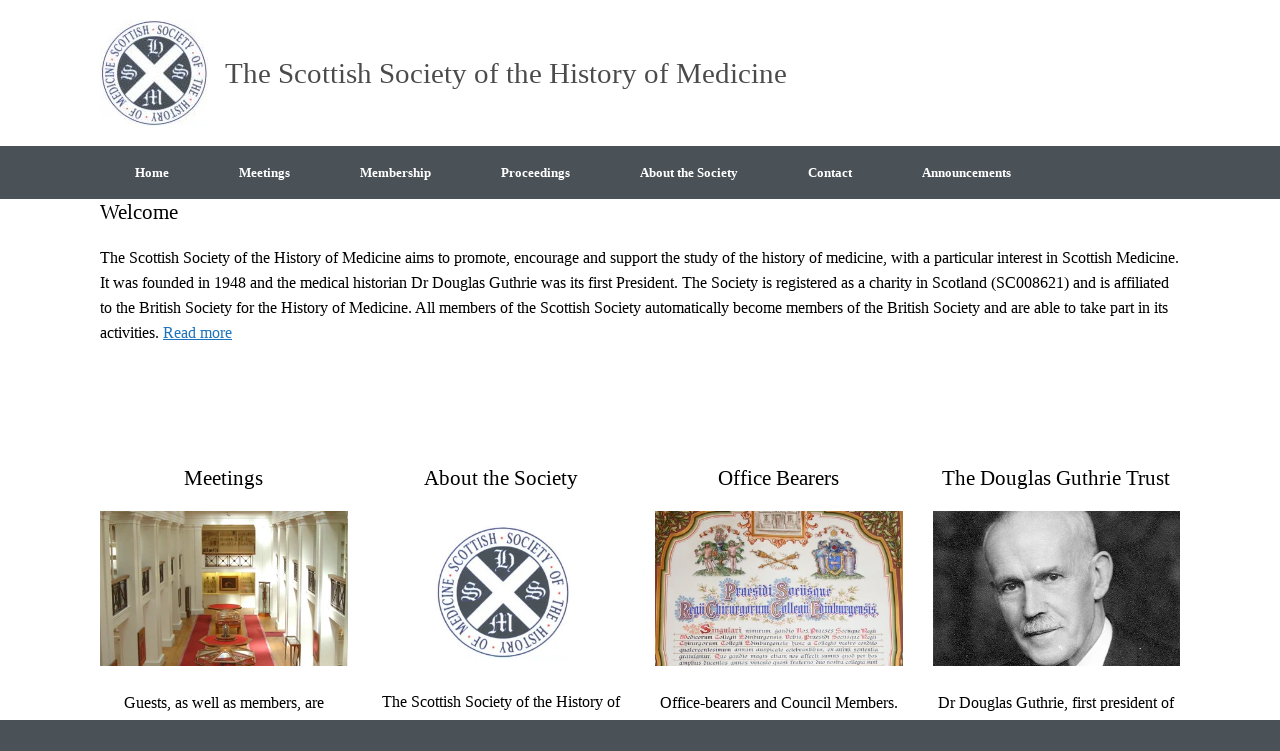

--- FILE ---
content_type: text/html; charset=UTF-8
request_url: https://sshm.ac.uk/
body_size: 12341
content:
<!DOCTYPE html>
<html lang="en-US">
<head>
	<meta charset="UTF-8" />
	<meta http-equiv="X-UA-Compatible" content="IE=10" />
	<link rel="profile" href="http://gmpg.org/xfn/11" />
	<link rel="pingback" href="https://sshm.ac.uk/xmlrpc.php" />
	<title>The Scottish Society of the History of Medicine &#8211; Welcome to the Scottish Society of the History of Medicine</title>
<meta name='robots' content='max-image-preview:large' />
	<style>img:is([sizes="auto" i], [sizes^="auto," i]) { contain-intrinsic-size: 3000px 1500px }</style>
	<link rel="alternate" type="application/rss+xml" title="The Scottish Society of the History of Medicine &raquo; Feed" href="https://sshm.ac.uk/feed/" />
<link rel="alternate" type="application/rss+xml" title="The Scottish Society of the History of Medicine &raquo; Comments Feed" href="https://sshm.ac.uk/comments/feed/" />
<script type="text/javascript">
/* <![CDATA[ */
window._wpemojiSettings = {"baseUrl":"https:\/\/s.w.org\/images\/core\/emoji\/16.0.1\/72x72\/","ext":".png","svgUrl":"https:\/\/s.w.org\/images\/core\/emoji\/16.0.1\/svg\/","svgExt":".svg","source":{"concatemoji":"https:\/\/sshm.ac.uk\/wp-includes\/js\/wp-emoji-release.min.js"}};
/*! This file is auto-generated */
!function(s,n){var o,i,e;function c(e){try{var t={supportTests:e,timestamp:(new Date).valueOf()};sessionStorage.setItem(o,JSON.stringify(t))}catch(e){}}function p(e,t,n){e.clearRect(0,0,e.canvas.width,e.canvas.height),e.fillText(t,0,0);var t=new Uint32Array(e.getImageData(0,0,e.canvas.width,e.canvas.height).data),a=(e.clearRect(0,0,e.canvas.width,e.canvas.height),e.fillText(n,0,0),new Uint32Array(e.getImageData(0,0,e.canvas.width,e.canvas.height).data));return t.every(function(e,t){return e===a[t]})}function u(e,t){e.clearRect(0,0,e.canvas.width,e.canvas.height),e.fillText(t,0,0);for(var n=e.getImageData(16,16,1,1),a=0;a<n.data.length;a++)if(0!==n.data[a])return!1;return!0}function f(e,t,n,a){switch(t){case"flag":return n(e,"\ud83c\udff3\ufe0f\u200d\u26a7\ufe0f","\ud83c\udff3\ufe0f\u200b\u26a7\ufe0f")?!1:!n(e,"\ud83c\udde8\ud83c\uddf6","\ud83c\udde8\u200b\ud83c\uddf6")&&!n(e,"\ud83c\udff4\udb40\udc67\udb40\udc62\udb40\udc65\udb40\udc6e\udb40\udc67\udb40\udc7f","\ud83c\udff4\u200b\udb40\udc67\u200b\udb40\udc62\u200b\udb40\udc65\u200b\udb40\udc6e\u200b\udb40\udc67\u200b\udb40\udc7f");case"emoji":return!a(e,"\ud83e\udedf")}return!1}function g(e,t,n,a){var r="undefined"!=typeof WorkerGlobalScope&&self instanceof WorkerGlobalScope?new OffscreenCanvas(300,150):s.createElement("canvas"),o=r.getContext("2d",{willReadFrequently:!0}),i=(o.textBaseline="top",o.font="600 32px Arial",{});return e.forEach(function(e){i[e]=t(o,e,n,a)}),i}function t(e){var t=s.createElement("script");t.src=e,t.defer=!0,s.head.appendChild(t)}"undefined"!=typeof Promise&&(o="wpEmojiSettingsSupports",i=["flag","emoji"],n.supports={everything:!0,everythingExceptFlag:!0},e=new Promise(function(e){s.addEventListener("DOMContentLoaded",e,{once:!0})}),new Promise(function(t){var n=function(){try{var e=JSON.parse(sessionStorage.getItem(o));if("object"==typeof e&&"number"==typeof e.timestamp&&(new Date).valueOf()<e.timestamp+604800&&"object"==typeof e.supportTests)return e.supportTests}catch(e){}return null}();if(!n){if("undefined"!=typeof Worker&&"undefined"!=typeof OffscreenCanvas&&"undefined"!=typeof URL&&URL.createObjectURL&&"undefined"!=typeof Blob)try{var e="postMessage("+g.toString()+"("+[JSON.stringify(i),f.toString(),p.toString(),u.toString()].join(",")+"));",a=new Blob([e],{type:"text/javascript"}),r=new Worker(URL.createObjectURL(a),{name:"wpTestEmojiSupports"});return void(r.onmessage=function(e){c(n=e.data),r.terminate(),t(n)})}catch(e){}c(n=g(i,f,p,u))}t(n)}).then(function(e){for(var t in e)n.supports[t]=e[t],n.supports.everything=n.supports.everything&&n.supports[t],"flag"!==t&&(n.supports.everythingExceptFlag=n.supports.everythingExceptFlag&&n.supports[t]);n.supports.everythingExceptFlag=n.supports.everythingExceptFlag&&!n.supports.flag,n.DOMReady=!1,n.readyCallback=function(){n.DOMReady=!0}}).then(function(){return e}).then(function(){var e;n.supports.everything||(n.readyCallback(),(e=n.source||{}).concatemoji?t(e.concatemoji):e.wpemoji&&e.twemoji&&(t(e.twemoji),t(e.wpemoji)))}))}((window,document),window._wpemojiSettings);
/* ]]> */
</script>

<style id='wp-emoji-styles-inline-css' type='text/css'>

	img.wp-smiley, img.emoji {
		display: inline !important;
		border: none !important;
		box-shadow: none !important;
		height: 1em !important;
		width: 1em !important;
		margin: 0 0.07em !important;
		vertical-align: -0.1em !important;
		background: none !important;
		padding: 0 !important;
	}
</style>
<link rel='stylesheet' id='wp-block-library-css' href='https://sshm.ac.uk/wp-includes/css/dist/block-library/style.min.css' type='text/css' media='all' />
<style id='classic-theme-styles-inline-css' type='text/css'>
/*! This file is auto-generated */
.wp-block-button__link{color:#fff;background-color:#32373c;border-radius:9999px;box-shadow:none;text-decoration:none;padding:calc(.667em + 2px) calc(1.333em + 2px);font-size:1.125em}.wp-block-file__button{background:#32373c;color:#fff;text-decoration:none}
</style>
<style id='global-styles-inline-css' type='text/css'>
:root{--wp--preset--aspect-ratio--square: 1;--wp--preset--aspect-ratio--4-3: 4/3;--wp--preset--aspect-ratio--3-4: 3/4;--wp--preset--aspect-ratio--3-2: 3/2;--wp--preset--aspect-ratio--2-3: 2/3;--wp--preset--aspect-ratio--16-9: 16/9;--wp--preset--aspect-ratio--9-16: 9/16;--wp--preset--color--black: #000000;--wp--preset--color--cyan-bluish-gray: #abb8c3;--wp--preset--color--white: #ffffff;--wp--preset--color--pale-pink: #f78da7;--wp--preset--color--vivid-red: #cf2e2e;--wp--preset--color--luminous-vivid-orange: #ff6900;--wp--preset--color--luminous-vivid-amber: #fcb900;--wp--preset--color--light-green-cyan: #7bdcb5;--wp--preset--color--vivid-green-cyan: #00d084;--wp--preset--color--pale-cyan-blue: #8ed1fc;--wp--preset--color--vivid-cyan-blue: #0693e3;--wp--preset--color--vivid-purple: #9b51e0;--wp--preset--gradient--vivid-cyan-blue-to-vivid-purple: linear-gradient(135deg,rgba(6,147,227,1) 0%,rgb(155,81,224) 100%);--wp--preset--gradient--light-green-cyan-to-vivid-green-cyan: linear-gradient(135deg,rgb(122,220,180) 0%,rgb(0,208,130) 100%);--wp--preset--gradient--luminous-vivid-amber-to-luminous-vivid-orange: linear-gradient(135deg,rgba(252,185,0,1) 0%,rgba(255,105,0,1) 100%);--wp--preset--gradient--luminous-vivid-orange-to-vivid-red: linear-gradient(135deg,rgba(255,105,0,1) 0%,rgb(207,46,46) 100%);--wp--preset--gradient--very-light-gray-to-cyan-bluish-gray: linear-gradient(135deg,rgb(238,238,238) 0%,rgb(169,184,195) 100%);--wp--preset--gradient--cool-to-warm-spectrum: linear-gradient(135deg,rgb(74,234,220) 0%,rgb(151,120,209) 20%,rgb(207,42,186) 40%,rgb(238,44,130) 60%,rgb(251,105,98) 80%,rgb(254,248,76) 100%);--wp--preset--gradient--blush-light-purple: linear-gradient(135deg,rgb(255,206,236) 0%,rgb(152,150,240) 100%);--wp--preset--gradient--blush-bordeaux: linear-gradient(135deg,rgb(254,205,165) 0%,rgb(254,45,45) 50%,rgb(107,0,62) 100%);--wp--preset--gradient--luminous-dusk: linear-gradient(135deg,rgb(255,203,112) 0%,rgb(199,81,192) 50%,rgb(65,88,208) 100%);--wp--preset--gradient--pale-ocean: linear-gradient(135deg,rgb(255,245,203) 0%,rgb(182,227,212) 50%,rgb(51,167,181) 100%);--wp--preset--gradient--electric-grass: linear-gradient(135deg,rgb(202,248,128) 0%,rgb(113,206,126) 100%);--wp--preset--gradient--midnight: linear-gradient(135deg,rgb(2,3,129) 0%,rgb(40,116,252) 100%);--wp--preset--font-size--small: 13px;--wp--preset--font-size--medium: 20px;--wp--preset--font-size--large: 36px;--wp--preset--font-size--x-large: 42px;--wp--preset--spacing--20: 0.44rem;--wp--preset--spacing--30: 0.67rem;--wp--preset--spacing--40: 1rem;--wp--preset--spacing--50: 1.5rem;--wp--preset--spacing--60: 2.25rem;--wp--preset--spacing--70: 3.38rem;--wp--preset--spacing--80: 5.06rem;--wp--preset--shadow--natural: 6px 6px 9px rgba(0, 0, 0, 0.2);--wp--preset--shadow--deep: 12px 12px 50px rgba(0, 0, 0, 0.4);--wp--preset--shadow--sharp: 6px 6px 0px rgba(0, 0, 0, 0.2);--wp--preset--shadow--outlined: 6px 6px 0px -3px rgba(255, 255, 255, 1), 6px 6px rgba(0, 0, 0, 1);--wp--preset--shadow--crisp: 6px 6px 0px rgba(0, 0, 0, 1);}:where(.is-layout-flex){gap: 0.5em;}:where(.is-layout-grid){gap: 0.5em;}body .is-layout-flex{display: flex;}.is-layout-flex{flex-wrap: wrap;align-items: center;}.is-layout-flex > :is(*, div){margin: 0;}body .is-layout-grid{display: grid;}.is-layout-grid > :is(*, div){margin: 0;}:where(.wp-block-columns.is-layout-flex){gap: 2em;}:where(.wp-block-columns.is-layout-grid){gap: 2em;}:where(.wp-block-post-template.is-layout-flex){gap: 1.25em;}:where(.wp-block-post-template.is-layout-grid){gap: 1.25em;}.has-black-color{color: var(--wp--preset--color--black) !important;}.has-cyan-bluish-gray-color{color: var(--wp--preset--color--cyan-bluish-gray) !important;}.has-white-color{color: var(--wp--preset--color--white) !important;}.has-pale-pink-color{color: var(--wp--preset--color--pale-pink) !important;}.has-vivid-red-color{color: var(--wp--preset--color--vivid-red) !important;}.has-luminous-vivid-orange-color{color: var(--wp--preset--color--luminous-vivid-orange) !important;}.has-luminous-vivid-amber-color{color: var(--wp--preset--color--luminous-vivid-amber) !important;}.has-light-green-cyan-color{color: var(--wp--preset--color--light-green-cyan) !important;}.has-vivid-green-cyan-color{color: var(--wp--preset--color--vivid-green-cyan) !important;}.has-pale-cyan-blue-color{color: var(--wp--preset--color--pale-cyan-blue) !important;}.has-vivid-cyan-blue-color{color: var(--wp--preset--color--vivid-cyan-blue) !important;}.has-vivid-purple-color{color: var(--wp--preset--color--vivid-purple) !important;}.has-black-background-color{background-color: var(--wp--preset--color--black) !important;}.has-cyan-bluish-gray-background-color{background-color: var(--wp--preset--color--cyan-bluish-gray) !important;}.has-white-background-color{background-color: var(--wp--preset--color--white) !important;}.has-pale-pink-background-color{background-color: var(--wp--preset--color--pale-pink) !important;}.has-vivid-red-background-color{background-color: var(--wp--preset--color--vivid-red) !important;}.has-luminous-vivid-orange-background-color{background-color: var(--wp--preset--color--luminous-vivid-orange) !important;}.has-luminous-vivid-amber-background-color{background-color: var(--wp--preset--color--luminous-vivid-amber) !important;}.has-light-green-cyan-background-color{background-color: var(--wp--preset--color--light-green-cyan) !important;}.has-vivid-green-cyan-background-color{background-color: var(--wp--preset--color--vivid-green-cyan) !important;}.has-pale-cyan-blue-background-color{background-color: var(--wp--preset--color--pale-cyan-blue) !important;}.has-vivid-cyan-blue-background-color{background-color: var(--wp--preset--color--vivid-cyan-blue) !important;}.has-vivid-purple-background-color{background-color: var(--wp--preset--color--vivid-purple) !important;}.has-black-border-color{border-color: var(--wp--preset--color--black) !important;}.has-cyan-bluish-gray-border-color{border-color: var(--wp--preset--color--cyan-bluish-gray) !important;}.has-white-border-color{border-color: var(--wp--preset--color--white) !important;}.has-pale-pink-border-color{border-color: var(--wp--preset--color--pale-pink) !important;}.has-vivid-red-border-color{border-color: var(--wp--preset--color--vivid-red) !important;}.has-luminous-vivid-orange-border-color{border-color: var(--wp--preset--color--luminous-vivid-orange) !important;}.has-luminous-vivid-amber-border-color{border-color: var(--wp--preset--color--luminous-vivid-amber) !important;}.has-light-green-cyan-border-color{border-color: var(--wp--preset--color--light-green-cyan) !important;}.has-vivid-green-cyan-border-color{border-color: var(--wp--preset--color--vivid-green-cyan) !important;}.has-pale-cyan-blue-border-color{border-color: var(--wp--preset--color--pale-cyan-blue) !important;}.has-vivid-cyan-blue-border-color{border-color: var(--wp--preset--color--vivid-cyan-blue) !important;}.has-vivid-purple-border-color{border-color: var(--wp--preset--color--vivid-purple) !important;}.has-vivid-cyan-blue-to-vivid-purple-gradient-background{background: var(--wp--preset--gradient--vivid-cyan-blue-to-vivid-purple) !important;}.has-light-green-cyan-to-vivid-green-cyan-gradient-background{background: var(--wp--preset--gradient--light-green-cyan-to-vivid-green-cyan) !important;}.has-luminous-vivid-amber-to-luminous-vivid-orange-gradient-background{background: var(--wp--preset--gradient--luminous-vivid-amber-to-luminous-vivid-orange) !important;}.has-luminous-vivid-orange-to-vivid-red-gradient-background{background: var(--wp--preset--gradient--luminous-vivid-orange-to-vivid-red) !important;}.has-very-light-gray-to-cyan-bluish-gray-gradient-background{background: var(--wp--preset--gradient--very-light-gray-to-cyan-bluish-gray) !important;}.has-cool-to-warm-spectrum-gradient-background{background: var(--wp--preset--gradient--cool-to-warm-spectrum) !important;}.has-blush-light-purple-gradient-background{background: var(--wp--preset--gradient--blush-light-purple) !important;}.has-blush-bordeaux-gradient-background{background: var(--wp--preset--gradient--blush-bordeaux) !important;}.has-luminous-dusk-gradient-background{background: var(--wp--preset--gradient--luminous-dusk) !important;}.has-pale-ocean-gradient-background{background: var(--wp--preset--gradient--pale-ocean) !important;}.has-electric-grass-gradient-background{background: var(--wp--preset--gradient--electric-grass) !important;}.has-midnight-gradient-background{background: var(--wp--preset--gradient--midnight) !important;}.has-small-font-size{font-size: var(--wp--preset--font-size--small) !important;}.has-medium-font-size{font-size: var(--wp--preset--font-size--medium) !important;}.has-large-font-size{font-size: var(--wp--preset--font-size--large) !important;}.has-x-large-font-size{font-size: var(--wp--preset--font-size--x-large) !important;}
:where(.wp-block-post-template.is-layout-flex){gap: 1.25em;}:where(.wp-block-post-template.is-layout-grid){gap: 1.25em;}
:where(.wp-block-columns.is-layout-flex){gap: 2em;}:where(.wp-block-columns.is-layout-grid){gap: 2em;}
:root :where(.wp-block-pullquote){font-size: 1.5em;line-height: 1.6;}
</style>
<link rel='stylesheet' id='siteorigin-panels-front-css' href='https://sshm.ac.uk/wp-content/plugins/siteorigin-panels/css/front-flex.min.css' type='text/css' media='all' />
<link rel='stylesheet' id='vantage-style-css' href='https://sshm.ac.uk/wp-content/themes/vantage/style.css' type='text/css' media='all' />
<link rel='stylesheet' id='font-awesome-css' href='https://sshm.ac.uk/wp-content/themes/vantage/fontawesome/css/font-awesome.css' type='text/css' media='all' />
<link rel='stylesheet' id='siteorigin-mobilenav-css' href='https://sshm.ac.uk/wp-content/themes/vantage/inc/mobilenav/css/mobilenav.css' type='text/css' media='all' />
<link rel='stylesheet' id='recent-posts-widget-with-thumbnails-public-style-css' href='https://sshm.ac.uk/wp-content/plugins/recent-posts-widget-with-thumbnails/public.css' type='text/css' media='all' />
<script type="text/javascript" src="https://sshm.ac.uk/wp-includes/js/tinymce/tinymce.min.js" id="wp-tinymce-root-js"></script>
<script type="text/javascript" src="https://sshm.ac.uk/wp-includes/js/tinymce/plugins/compat3x/plugin.min.js" id="wp-tinymce-js"></script>
<script type="text/javascript" src="https://sshm.ac.uk/wp-includes/js/jquery/jquery.min.js" id="jquery-core-js"></script>
<script type="text/javascript" src="https://sshm.ac.uk/wp-includes/js/jquery/jquery-migrate.min.js" id="jquery-migrate-js"></script>
<script type="text/javascript" src="https://sshm.ac.uk/wp-content/themes/vantage/js/jquery.flexslider.min.js" id="jquery-flexslider-js"></script>
<script type="text/javascript" src="https://sshm.ac.uk/wp-content/themes/vantage/js/jquery.touchSwipe.min.js" id="jquery-touchswipe-js"></script>
<script type="text/javascript" src="https://sshm.ac.uk/wp-content/themes/vantage/js/jquery.theme-main.min.js" id="vantage-main-js"></script>
<script type="text/javascript" src="https://sshm.ac.uk/wp-content/themes/vantage/js/jquery.fitvids.min.js" id="jquery-fitvids-js"></script>
<!--[if lt IE 9]>
<script type="text/javascript" src="https://sshm.ac.uk/wp-content/themes/vantage/js/html5.min.js" id="vantage-html5-js"></script>
<![endif]-->
<!--[if (gte IE 6)&(lte IE 8)]>
<script type="text/javascript" src="https://sshm.ac.uk/wp-content/themes/vantage/js/selectivizr.min.js" id="vantage-selectivizr-js"></script>
<![endif]-->
<script type="text/javascript" id="siteorigin-mobilenav-js-extra">
/* <![CDATA[ */
var mobileNav = {"search":{"url":"https:\/\/sshm.ac.uk","placeholder":"Search"},"text":{"navigate":"Menu","back":"Back","close":"Close"},"nextIconUrl":"https:\/\/sshm.ac.uk\/wp-content\/themes\/vantage\/inc\/mobilenav\/images\/next.png","mobileMenuClose":"<i class=\"fa fa-times\"><\/i>"};
/* ]]> */
</script>
<script type="text/javascript" src="https://sshm.ac.uk/wp-content/themes/vantage/inc/mobilenav/js/mobilenav.min.js" id="siteorigin-mobilenav-js"></script>
<link rel="https://api.w.org/" href="https://sshm.ac.uk/wp-json/" /><link rel="alternate" title="JSON" type="application/json" href="https://sshm.ac.uk/wp-json/wp/v2/pages/1191" /><link rel="EditURI" type="application/rsd+xml" title="RSD" href="https://sshm.ac.uk/xmlrpc.php?rsd" />
<link rel="canonical" href="https://sshm.ac.uk/" />
<link rel='shortlink' href='https://sshm.ac.uk/' />
<link rel="alternate" title="oEmbed (JSON)" type="application/json+oembed" href="https://sshm.ac.uk/wp-json/oembed/1.0/embed?url=https%3A%2F%2Fsshm.ac.uk%2F" />
<link rel="alternate" title="oEmbed (XML)" type="text/xml+oembed" href="https://sshm.ac.uk/wp-json/oembed/1.0/embed?url=https%3A%2F%2Fsshm.ac.uk%2F&#038;format=xml" />
<script type="text/javascript">
(function(url){
	if(/(?:Chrome\/26\.0\.1410\.63 Safari\/537\.31|WordfenceTestMonBot)/.test(navigator.userAgent)){ return; }
	var addEvent = function(evt, handler) {
		if (window.addEventListener) {
			document.addEventListener(evt, handler, false);
		} else if (window.attachEvent) {
			document.attachEvent('on' + evt, handler);
		}
	};
	var removeEvent = function(evt, handler) {
		if (window.removeEventListener) {
			document.removeEventListener(evt, handler, false);
		} else if (window.detachEvent) {
			document.detachEvent('on' + evt, handler);
		}
	};
	var evts = 'contextmenu dblclick drag dragend dragenter dragleave dragover dragstart drop keydown keypress keyup mousedown mousemove mouseout mouseover mouseup mousewheel scroll'.split(' ');
	var logHuman = function() {
		if (window.wfLogHumanRan) { return; }
		window.wfLogHumanRan = true;
		var wfscr = document.createElement('script');
		wfscr.type = 'text/javascript';
		wfscr.async = true;
		wfscr.src = url + '&r=' + Math.random();
		(document.getElementsByTagName('head')[0]||document.getElementsByTagName('body')[0]).appendChild(wfscr);
		for (var i = 0; i < evts.length; i++) {
			removeEvent(evts[i], logHuman);
		}
	};
	for (var i = 0; i < evts.length; i++) {
		addEvent(evts[i], logHuman);
	}
})('//sshm.ac.uk/?wordfence_lh=1&hid=19E92AC051706CE5DBC48AC8DA8261C9');
</script><meta name="viewport" content="width=device-width, initial-scale=1" />		<style type="text/css">
			.so-mobilenav-mobile + * { display: none; }
			@media screen and (max-width: 1024px) { .so-mobilenav-mobile + * { display: block; } .so-mobilenav-standard + * { display: none; } }
		</style>
		<style type="text/css" media="screen">
		#footer-widgets .widget { width: 100%; }
		#masthead-widgets .widget { width: 100%; }
	</style>
	<style media="all" id="siteorigin-panels-layouts-head">/* Layout 1191 */ #pgc-1191-0-0 , #pgc-1191-1-0 , #pgc-1191-4-0 { width:100%;width:calc(100% - ( 0 * 30px ) ) } #pg-1191-0 , #pg-1191-1 , #pg-1191-2 , #pg-1191-3 , #pl-1191 .so-panel { margin-bottom:35px } #pgc-1191-2-0 , #pgc-1191-2-1 , #pgc-1191-2-2 , #pgc-1191-2-3 { width:25%;width:calc(25% - ( 0.75 * 30px ) ) } #pgc-1191-3-0 , #pgc-1191-3-1 { width:50%;width:calc(50% - ( 0.5 * 30px ) ) } #pl-1191 .so-panel:last-of-type { margin-bottom:0px } #pg-1191-0.panel-has-style > .panel-row-style, #pg-1191-0.panel-no-style , #pg-1191-1.panel-has-style > .panel-row-style, #pg-1191-1.panel-no-style , #pg-1191-3.panel-has-style > .panel-row-style, #pg-1191-3.panel-no-style , #pg-1191-4.panel-has-style > .panel-row-style, #pg-1191-4.panel-no-style { -webkit-align-items:flex-start;align-items:flex-start } #panel-1191-1-0-0> .panel-widget-style { border:1px solid #e2e2e2;padding:20px 10px 10px 10px;text-align:center;line-height:30px;border-radius:10px;display:none } @media (max-width:780px){ #pg-1191-0.panel-no-style, #pg-1191-0.panel-has-style > .panel-row-style, #pg-1191-0 , #pg-1191-1.panel-no-style, #pg-1191-1.panel-has-style > .panel-row-style, #pg-1191-1 , #pg-1191-2.panel-no-style, #pg-1191-2.panel-has-style > .panel-row-style, #pg-1191-2 , #pg-1191-3.panel-no-style, #pg-1191-3.panel-has-style > .panel-row-style, #pg-1191-3 , #pg-1191-4.panel-no-style, #pg-1191-4.panel-has-style > .panel-row-style, #pg-1191-4 { -webkit-flex-direction:column;-ms-flex-direction:column;flex-direction:column } #pg-1191-0 > .panel-grid-cell , #pg-1191-0 > .panel-row-style > .panel-grid-cell , #pg-1191-1 > .panel-grid-cell , #pg-1191-1 > .panel-row-style > .panel-grid-cell , #pg-1191-2 > .panel-grid-cell , #pg-1191-2 > .panel-row-style > .panel-grid-cell , #pg-1191-3 > .panel-grid-cell , #pg-1191-3 > .panel-row-style > .panel-grid-cell , #pg-1191-4 > .panel-grid-cell , #pg-1191-4 > .panel-row-style > .panel-grid-cell { width:100%;margin-right:0 } #pgc-1191-2-0 , #pgc-1191-2-1 , #pgc-1191-2-2 , #pgc-1191-3-0 { margin-bottom:30px } #pl-1191 .panel-grid-cell { padding:0 } #pl-1191 .panel-grid .panel-grid-cell-empty { display:none } #pl-1191 .panel-grid .panel-grid-cell-mobile-last { margin-bottom:0px }  } </style><style type="text/css" id="vantage-footer-widgets">#footer-widgets aside { width : 100%; } </style> <style type="text/css" id="customizer-css">body,button,input,select,textarea { font-family: "Georgia", "Times New Roman", Times, serif; font-weight: 400 } #masthead h1 { font-family: "Georgia", "Times New Roman", Times, serif; font-weight: 400 } h1,h2,h3,h4,h5,h6 { font-family: "Georgia", "Times New Roman", Times, serif; font-weight: 400 } #masthead .hgroup h1, #masthead.masthead-logo-in-menu .logo > h1 { font-size: px } #page-title, article.post .entry-header h1.entry-title, article.page .entry-header h1.entry-title { color: #000000 } .entry-content { font-size: 16px } .entry-content, #comments .commentlist article .comment-meta a { color: #000000 } .entry-content h1, .entry-content h2, .entry-content h3, .entry-content h4, .entry-content h5, .entry-content h6, #comments .commentlist article .comment-author a, #comments .commentlist article .comment-author, #comments-title, #reply-title, #commentform label { color: #000000 } #comments-title, #reply-title { border-bottom-color: #000000 } #masthead .hgroup { padding-top: 20px; padding-bottom: 20px } .entry-content a, .entry-content a:visited, article.post .author-box .box-content .author-posts a:hover, #secondary a, #secondary a:visited, #masthead .hgroup a, #masthead .hgroup a:visited, .comment-form .logged-in-as a, .comment-form .logged-in-as a:visited { color: #1e73be } .entry-content a:hover, .entry-content a:focus, .entry-content a:active, #secondary a:hover, #masthead .hgroup a:hover, #masthead .hgroup a:focus, #masthead .hgroup a:active, .comment-form .logged-in-as a:hover, .comment-form .logged-in-as a:focus, .comment-form .logged-in-as a:active { color: #000000 } .main-navigation ul { text-align: left } .main-navigation { background-color: #4a5157 } .main-navigation a { color: #ffffff } .main-navigation ul ul { background-color: #4a5157 } .main-navigation ul ul a { color: #ffffff } .main-navigation ul li:hover > a, #search-icon #search-icon-icon:hover { background-color: #464646 } .main-navigation ul ul li:hover > a { background-color: #464646 } .main-navigation [class^="fa fa-"], .main-navigation .mobile-nav-icon { color: #ffffff } #header-sidebar .widget_nav_menu ul.menu > li > ul.sub-menu { border-top-color: #464646 } a.button, button, html input[type="button"], input[type="reset"], input[type="submit"], .post-navigation a, #image-navigation a, article.post .more-link, article.page .more-link, .paging-navigation a, .woocommerce #page-wrapper .button, .woocommerce a.button, .woocommerce .checkout-button, .woocommerce input.button, #infinite-handle span button { text-shadow: none } a.button, button, html input[type="button"], input[type="reset"], input[type="submit"], .post-navigation a, #image-navigation a, article.post .more-link, article.page .more-link, .paging-navigation a, .woocommerce #page-wrapper .button, .woocommerce a.button, .woocommerce .checkout-button, .woocommerce input.button, .woocommerce #respond input#submit.alt, .woocommerce a.button.alt, .woocommerce button.button.alt, .woocommerce input.button.alt, #infinite-handle span { -webkit-box-shadow: none; -moz-box-shadow: none; box-shadow: none } #masthead { background-color: #ffffff } #main { background-color: #ffffff } #colophon, body.layout-full { background-color: #4a5157 } #footer-widgets .widget .widget-title { color: #ffffff } #footer-widgets .widget { color: #ffffff } #colophon .widget_nav_menu .menu-item a { border-color: #ffffff } #footer-widgets .widget a, #footer-widgets .widget a:visited { color: #ffffff } #footer-widgets .widget a:hover, #footer-widgets .widget a:focus, #footer-widgets .widget a:active { color: #ffffff } #colophon #theme-attribution, #colophon #site-info { color: #ffffff } #colophon #theme-attribution a, #colophon #site-info a { color: #ffffff } </style><link rel="icon" href="https://sshm.ac.uk/wp-content/uploads/2017/04/cropped-sshm_new-32x32.png" sizes="32x32" />
<link rel="icon" href="https://sshm.ac.uk/wp-content/uploads/2017/04/cropped-sshm_new-192x192.png" sizes="192x192" />
<link rel="apple-touch-icon" href="https://sshm.ac.uk/wp-content/uploads/2017/04/cropped-sshm_new-180x180.png" />
<meta name="msapplication-TileImage" content="https://sshm.ac.uk/wp-content/uploads/2017/04/cropped-sshm_new-270x270.png" />
</head>

<body class="home wp-singular page-template page-template-home-panels page-template-home-panels-php page page-id-1191 wp-theme-vantage siteorigin-panels siteorigin-panels-before-js siteorigin-panels-home group-blog responsive layout-full no-js no-sidebar panels-style-force-full page-layout-default page-layout-no-masthead-margin page-layout-no-footer-margin not-default-page mobilenav">


<div id="page-wrapper">

	
	
		<header id="masthead" class="site-header" role="banner">

	<div class="hgroup full-container ">

		
			<a href="https://sshm.ac.uk/" title="The Scottish Society of the History of Medicine" rel="home" class="logo"><img src="https://sshm.ac.uk/wp-content/uploads/2013/06/logo-small.jpg"  class="logo-height-constrain"  width="108"  height="106"  alt="The Scottish Society of the History of Medicine Logo"  srcset="https://sshm.ac.uk/wp-content/uploads/2017/04/sshm_new.png 2x"  /></a>
			
				<div class="support-text">
					The Scottish Society of the History of Medicine				</div>

			
		
	</div><!-- .hgroup.full-container -->

	
<nav role="navigation" class="site-navigation main-navigation primary use-sticky-menu">

	<div class="full-container">
				
					<div id="so-mobilenav-standard-1" data-id="1" class="so-mobilenav-standard"></div><div class="menu-topmenu-container"><ul id="menu-topmenu" class="menu"><li id="menu-item-16" class="menu-item menu-item-type-custom menu-item-object-custom current-menu-item current_page_item menu-item-home menu-item-16"><a href="http://sshm.ac.uk/" aria-current="page"><span class="icon"></span>Home</a></li>
<li id="menu-item-20" class="menu-item menu-item-type-post_type menu-item-object-page menu-item-has-children menu-item-20"><a href="https://sshm.ac.uk/meetings/">Meetings</a>
<ul class="sub-menu">
	<li id="menu-item-140" class="menu-item menu-item-type-post_type menu-item-object-page menu-item-140"><a href="https://sshm.ac.uk/future-meetings/">Future meetings</a></li>
	<li id="menu-item-139" class="menu-item menu-item-type-post_type menu-item-object-page menu-item-139"><a href="https://sshm.ac.uk/meetings/previous-meetings/">Previous meetings</a></li>
</ul>
</li>
<li id="menu-item-19" class="menu-item menu-item-type-post_type menu-item-object-page menu-item-19"><a href="https://sshm.ac.uk/membership/">Membership</a></li>
<li id="menu-item-85" class="menu-item menu-item-type-post_type menu-item-object-page menu-item-has-children menu-item-85"><a href="https://sshm.ac.uk/proceedings/">Proceedings</a>
<ul class="sub-menu">
	<li id="menu-item-174" class="menu-item menu-item-type-post_type menu-item-object-page menu-item-174"><a href="https://sshm.ac.uk/archive/">Archive</a></li>
</ul>
</li>
<li id="menu-item-17" class="menu-item menu-item-type-post_type menu-item-object-page menu-item-has-children menu-item-17"><a href="https://sshm.ac.uk/about-the-society/">About the Society</a>
<ul class="sub-menu">
	<li id="menu-item-421" class="menu-item menu-item-type-post_type menu-item-object-page menu-item-421"><a href="https://sshm.ac.uk/past-presidents-updated/">Past presidents</a></li>
	<li id="menu-item-1555" class="menu-item menu-item-type-post_type menu-item-object-page menu-item-1555"><a href="https://sshm.ac.uk/the-royal-society-of-medicine/">The Royal Society of Medicine</a></li>
</ul>
</li>
<li id="menu-item-18" class="menu-item menu-item-type-post_type menu-item-object-page menu-item-18"><a href="https://sshm.ac.uk/contact/">Contact</a></li>
<li id="menu-item-696" class="menu-item menu-item-type-post_type menu-item-object-page menu-item-696"><a href="https://sshm.ac.uk/announcements/">Announcements</a></li>
</ul></div><div id="so-mobilenav-mobile-1" data-id="1" class="so-mobilenav-mobile"></div><div class="menu-mobilenav-container"><ul id="mobile-nav-item-wrap-1" class="menu"><li><a href="#" class="mobilenav-main-link" data-id="1"><span class="mobile-nav-icon"></span>Menu</a></li></ul></div>			</div>
</nav><!-- .site-navigation .main-navigation -->

</header><!-- #masthead .site-header -->

	
	
	
	
	<div id="main" class="site-main">
		<div class="full-container">
			
<div id="primary" class="content-area">
	<div id="content" class="site-content" role="main">
		<div class="entry-content">
			<div id="pl-1191"  class="panel-layout" ><div id="pg-1191-0"  class="panel-grid panel-no-style" ><div id="pgc-1191-0-0"  class="panel-grid-cell" ><div id="panel-1191-0-0-0" class="so-panel widget widget_sow-editor panel-first-child panel-last-child" data-index="0" ><div
			
			class="so-widget-sow-editor so-widget-sow-editor-base"
			
		><h3 class="widget-title">Welcome</h3>
<div class="siteorigin-widget-tinymce textwidget">
	<p>The Scottish Society of the History of Medicine aims to promote, encourage and support the study of the history of medicine, with a particular interest in Scottish Medicine. It was founded in 1948 and the medical historian Dr Douglas Guthrie was its first President. The Society is registered as a charity in Scotland (SC008621) and is affiliated to the British Society for the History of Medicine. All members of the Scottish Society automatically become members of the British Society and are able to take part in its activities. <a href="http://sshm.ac.uk/about-the-society/">Read more</a></p>
</div>
</div></div></div></div><div id="pg-1191-1"  class="panel-grid panel-has-style" ><div class="wide-grey panel-row-style panel-row-style-for-1191-1" ><div id="pgc-1191-1-0"  class="panel-grid-cell" ><div id="panel-1191-1-0-0" class="so-panel widget widget_sow-editor panel-first-child panel-last-child" data-index="1" ><div class="panel-widget-style panel-widget-style-for-1191-1-0-0" ><div
			
			class="so-widget-sow-editor so-widget-sow-editor-base"
			
		><h3 class="widget-title">Society Meetings</h3>
<div class="siteorigin-widget-tinymce textwidget">
	</div>
</div></div></div></div></div></div><div id="pg-1191-2"  class="panel-grid panel-no-style" ><div id="pgc-1191-2-0"  class="panel-grid-cell" ><div id="panel-1191-2-0-0" class="so-panel widget widget_sow-editor panel-first-child panel-last-child" data-index="2" ><div
			
			class="so-widget-sow-editor so-widget-sow-editor-base"
			
		><h3 class="widget-title">Meetings</h3>
<div class="siteorigin-widget-tinymce textwidget">
	<p><a href="http://sshm.ac.uk/meetings/"><img fetchpriority="high" decoding="async" class="size-full wp-image-67 alignleft" src="http://sshm.ac.uk/wp-content/uploads/2013/07/events.jpg" alt="" width="397" height="249" srcset="https://sshm.ac.uk/wp-content/uploads/2013/07/events.jpg 397w, https://sshm.ac.uk/wp-content/uploads/2013/07/events-300x188.jpg 300w" sizes="(max-width: 397px) 100vw, 397px" /></a>Guests, as well as members, are welcome to attend meetings of the Society. <a href="http://sshm.ac.uk/meetings/">Read more</a></p>
</div>
</div></div></div><div id="pgc-1191-2-1"  class="panel-grid-cell" ><div id="panel-1191-2-1-0" class="so-panel widget widget_sow-editor panel-first-child panel-last-child" data-index="3" ><div
			
			class="so-widget-sow-editor so-widget-sow-editor-base"
			
		><h3 class="widget-title">About the Society</h3>
<div class="siteorigin-widget-tinymce textwidget">
	<p><img loading="lazy" decoding="async" class="wp-image-5 size-full" src="http://sshm.ac.uk/wp-content/uploads/2013/06/logo-med.jpg" alt="Scottish Society of the History of Medicine" width="397" height="249" srcset="https://sshm.ac.uk/wp-content/uploads/2013/06/logo-med.jpg 397w, https://sshm.ac.uk/wp-content/uploads/2013/06/logo-med-300x188.jpg 300w" sizes="auto, (max-width: 397px) 100vw, 397px" /></p>
<p>The Scottish Society of the History of Medicine was founded in 1948. <a href="http://sshm.ac.uk/about-the-society/">Read More</a></p>
</div>
</div></div></div><div id="pgc-1191-2-2"  class="panel-grid-cell" ><div id="panel-1191-2-2-0" class="so-panel widget widget_sow-editor panel-first-child panel-last-child" data-index="4" ><div
			
			class="so-widget-sow-editor so-widget-sow-editor-base"
			
		><h3 class="widget-title">Office Bearers</h3>
<div class="siteorigin-widget-tinymce textwidget">
	<p><a href="http://sshm.ac.uk/office-holders/"><img loading="lazy" decoding="async" class="alignleft wp-image-60 size-full" src="http://sshm.ac.uk/wp-content/uploads/2013/07/Office-Holders.jpg" alt="" width="397" height="249" srcset="https://sshm.ac.uk/wp-content/uploads/2013/07/Office-Holders.jpg 397w, https://sshm.ac.uk/wp-content/uploads/2013/07/Office-Holders-300x188.jpg 300w" sizes="auto, (max-width: 397px) 100vw, 397px" /></a>Office-bearers and Council Members. <a href="http://sshm.ac.uk/office-holders/">Read more</a></p>
</div>
</div></div></div><div id="pgc-1191-2-3"  class="panel-grid-cell" ><div id="panel-1191-2-3-0" class="so-panel widget widget_sow-editor panel-first-child panel-last-child" data-index="5" ><div
			
			class="so-widget-sow-editor so-widget-sow-editor-base"
			
		><h3 class="widget-title">The Douglas Guthrie Trust</h3>
<div class="siteorigin-widget-tinymce textwidget">
	<p><a href="http://sshm.ac.uk/the-douglas-guthrie-trust/"><img loading="lazy" decoding="async" class="alignleft wp-image-39 size-full" src="http://sshm.ac.uk/wp-content/uploads/2013/06/D.Guthrie_sm.jpg" alt="" width="397" height="249" srcset="https://sshm.ac.uk/wp-content/uploads/2013/06/D.Guthrie_sm.jpg 397w, https://sshm.ac.uk/wp-content/uploads/2013/06/D.Guthrie_sm-300x188.jpg 300w" sizes="auto, (max-width: 397px) 100vw, 397px" /></a>Dr Douglas Guthrie, first president of the Society established a trust fund. <a href="http://sshm.ac.uk/the-douglas-guthrie-trust/">Read more</a></p>
</div>
</div></div></div></div><div id="pg-1191-3"  class="panel-grid panel-no-style" ><div id="pgc-1191-3-0"  class="panel-grid-cell" ><div id="panel-1191-3-0-0" class="so-panel widget widget_sow-editor panel-first-child" data-index="6" ><div
			
			class="so-widget-sow-editor so-widget-sow-editor-base"
			
		><h3 class="widget-title">Join the Society</h3>
<div class="siteorigin-widget-tinymce textwidget">
	<ul><li>Promote, encourage and support the study of the history of medicine</li><li>The Society is registered as a charity in Scotland (SC008621)</li><li>Affiliated to the British Society for the History of Medicine</li><li>Three meetings are held each year</li><li>An annual lecture and dinner in honour of Dr Haldane Tait</li><li>Only £15 per annum</li></ul><p> </p></div>
</div></div><div id="panel-1191-3-0-1" class="so-panel widget widget_sow-image panel-last-child" data-index="7" ><div
			
			class="so-widget-sow-image so-widget-sow-image-default-8b5b6f678277-1191"
			
		>
<div class="sow-image-container">
			<a href="https://www.facebook.com/ScottishSocietyOfTheHistoryOfMedicine?fref=ts"
			target="_blank" rel="noopener noreferrer" 		>
			<img 
	src="https://sshm.ac.uk/wp-content/uploads/2017/04/facebook.png" width="391" height="110" srcset="https://sshm.ac.uk/wp-content/uploads/2017/04/facebook.png 391w, https://sshm.ac.uk/wp-content/uploads/2017/04/facebook-300x84.png 300w" sizes="(max-width: 391px) 100vw, 391px" alt="" 		class="so-widget-image"/>
			</a></div>

</div></div></div><div id="pgc-1191-3-1"  class="panel-grid-cell" ><div id="panel-1191-3-1-0" class="so-panel widget widget_recent-posts-widget-with-thumbnails recent-posts-widget-with-thumbnails panel-first-child panel-last-child" data-index="8" >
<div id="rpwwt-widget-3-1-0" class="rpwwt-widget">
<h3 class="widget-title">Latest News</h3>
	<ul>
		<li><a href="https://sshm.ac.uk/webinar-series-from-the-rsm/"><span class="rpwwt-post-title">Webinar series from the RSM</span></a></li>
		<li><a href="https://sshm.ac.uk/historical-perspectives-in-clinical-neurology/"><span class="rpwwt-post-title">Historical Perspectives in Clinical Neurology</span></a></li>
		<li><a href="https://sshm.ac.uk/memoir-of-a-medical-career/"><span class="rpwwt-post-title">Memoir of a medical career</span></a></li>
		<li><a href="https://sshm.ac.uk/rcpe-history-of-medicine-award/"><span class="rpwwt-post-title">RCPE History of medicine award</span></a></li>
		<li><a href="https://sshm.ac.uk/100-years-on-from-the-death-of-dr-elsie-inglis/"><span class="rpwwt-post-title">100 years on from the death of Dr Elsie Inglis</span></a></li>
	</ul>
</div><!-- .rpwwt-widget -->
</div></div></div><div id="pg-1191-4"  class="panel-grid panel-no-style" ><div id="pgc-1191-4-0"  class="panel-grid-cell" ><div id="panel-1191-4-0-0" class="so-panel widget panel-first-child panel-last-child" data-index="9" ></div></div></div></div>		</div>
	</div><!-- #content .site-content -->
</div><!-- #primary .content-area -->

					</div><!-- .full-container -->
	</div><!-- #main .site-main -->

	
	
	<footer id="colophon" class="site-footer" role="contentinfo">

			<div id="footer-widgets" class="full-container">
			<aside id="text-2" class="widget widget_text"><h3 class="widget-title">Contact Us </h3>			<div class="textwidget"><p>Mr Andreas Demetriades<br />
Secretary SSHM<br />
2 Belmont Terrace<br />
Edinburgh<br />
EH12 6JF</p>
<p>Email: <a href="mailto:andreas.demetriades@gmail.com">andreas.demetriades@gmail.com</a></p>
</div>
		</aside>		</div><!-- #footer-widgets -->
	
	
	<div id="theme-attribution">A <a href="https://siteorigin.com">SiteOrigin</a> Theme</div>
</footer><!-- #colophon .site-footer -->

	
</div><!-- #page-wrapper -->


<script type="speculationrules">
{"prefetch":[{"source":"document","where":{"and":[{"href_matches":"\/*"},{"not":{"href_matches":["\/wp-*.php","\/wp-admin\/*","\/wp-content\/uploads\/*","\/wp-content\/*","\/wp-content\/plugins\/*","\/wp-content\/themes\/vantage\/*","\/*\\?(.+)"]}},{"not":{"selector_matches":"a[rel~=\"nofollow\"]"}},{"not":{"selector_matches":".no-prefetch, .no-prefetch a"}}]},"eagerness":"conservative"}]}
</script>
<a href="#" id="scroll-to-top" class="scroll-to-top" title="Back To Top"><span class="vantage-icon-arrow-up"></span></a><link rel='stylesheet' id='so-css-vantage-css' href='https://sshm.ac.uk/wp-content/uploads/so-css/so-css-vantage.css' type='text/css' media='all' />
<link rel='stylesheet' id='sow-image-default-8b5b6f678277-1191-css' href='https://sshm.ac.uk/wp-content/uploads/siteorigin-widgets/sow-image-default-8b5b6f678277-1191.css' type='text/css' media='all' />
<script>document.body.className = document.body.className.replace("siteorigin-panels-before-js","");</script>
</body>
</html>

<!-- Page cached by LiteSpeed Cache 7.6.2 on 2026-01-30 00:24:28 -->

--- FILE ---
content_type: text/css
request_url: https://sshm.ac.uk/wp-content/uploads/so-css/so-css-vantage.css
body_size: 237
content:
.headerA.panel-widget-style.panel-widget-style-for-1191-5-0-0  {
  text-align: center;
}

.headerB.panel-widget-style.panel-widget-style-for-1191-5-1-0 {
    text-align: center;
}
.entry-content h3 {

    font-size: 1.3em;

}

#pg-1191-2 {
text-align:center;
}

#theme-attribution {
  display:none;
}


#masthead .hgroup .support-text {
    color: #4b4b4b;
    float: left;
    font-size: 29px;
    left: 125px;
    line-height: 1.2em;
    position: absolute;
    top: 50%;
    font-style:normal!important;
    max-width:100%!important;
}

#panel-1191-1-0-0 h3, #pgc-1191-1-1 h3 {
  font-size:2em;
  text-align:center;
}
#panel-1191-1-0-0 h4 , #pgc-1191-1-1 h4 {
    font-size:18px;
  text-align:center;
  
}
#panel-1191-1-0-0 p {
  text-align:center;
  }

#panel-1191-3-0-0 ul {
  padding-left:0px;
  margin-left:0px;
}

#panel-1191-3-0-0 li {
    padding-left:0px;
  margin-left:0px;
  line-height:35px;
  list-style-type:none;
}

#panel-1191-3-0-0 li::before {
 content:'\2713';
  color:#1e73be;
    float: left;
    padding-right: 10px;
 
}

#panel-1191-3-0-0 {
  margin-bottom:0px!important;
  
}

.rpwwt-widget ul li {
    margin: 0 0 0.6em!important;
}

--- FILE ---
content_type: text/css
request_url: https://sshm.ac.uk/wp-content/uploads/siteorigin-widgets/sow-image-default-8b5b6f678277-1191.css
body_size: 0
content:
.so-widget-sow-image-default-8b5b6f678277-1191 .sow-image-container {
  display: flex;
  align-items: flex-start;
}
.so-widget-sow-image-default-8b5b6f678277-1191 .sow-image-container > a {
  display: inline-block;
  
  max-width: 100%;
}
@media screen and (-ms-high-contrast: active), screen and (-ms-high-contrast: none) {
  .so-widget-sow-image-default-8b5b6f678277-1191 .sow-image-container > a {
    display: flex;
  }
}
.so-widget-sow-image-default-8b5b6f678277-1191 .sow-image-container .so-widget-image {
  display: block;
  height: auto;
  max-width: 100%;
  
}